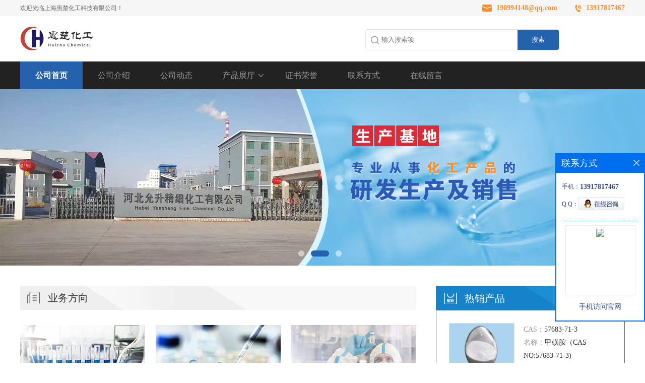

--- FILE ---
content_type: text/html; charset=utf-8
request_url: http://www.huichuchem.com/
body_size: 5819
content:
<!DOCTYPE html PUBLIC "-//W3C//DTD XHTML 1.0 Transitional//EN" "http://www.w3.org/TR/xhtml1/DTD/xhtml1-transitional.dtd">
<html xmlns="http://www.w3.org/1999/xhtml">
<head>
<meta http-equiv="Content-Type" content="text/html; charset=utf-8" />
<title>间甲基苯甲腈_对甲基苯甲腈_对叔丁基苯甲腈现货供应_上海惠楚化工科技有限公司</title>
<meta name="keywords" content="间甲基苯甲腈，对甲基苯甲腈，对叔丁基苯甲腈现货" />
<meta name="description" content="上海惠楚化工科技有限公司(www.huichuchem.com)是间甲基苯甲腈，对甲基苯甲腈，对叔丁基苯甲腈现货供应商" />



<script>
    if(true){
        var curl = window.location.href;
        var defurl = "http://www.huichuchem.com";
        if(curl.indexOf(defurl)<0){
            if (defurl.indexOf("http://")==0){
                curl = curl.replace(defurl.replace("http:","https:"),defurl);
            }else{
                curl = curl.replace(defurl.replace("https:","http:"),defurl);
            }
            window.location.href = curl;
        }
    }
</script>
<link rel="stylesheet" type="text/css" href="/web/mb/cn/gd_mb81/css/base.css">
<link rel="stylesheet" type="text/css" href="/web/mb/cn/gd_mb81/css/top.css">
<link rel="stylesheet" type="text/css" href="/web/mb/cn/gd_mb81/css/bottom.css">
<link rel="stylesheet" type="text/css" href="/web/mb/cn/gd_mb81/css/layout.css">
<script type="text/javascript" src="/web/mb/cn/gd_mb81/js/jquery-1.11.1.min.js"></script>
<script type="text/javascript" src="/web/mb/cn/gd_mb81/js/common.js"></script>
<script type="text/javascript" src="/web/mb/cn/gd_mb81/js/Tony_Tab.js"></script><!--焦点图-->
<script type="text/javascript" src="/web/mb/cn/gd_mb81/js/jq_scroll.js"></script>
</head>
<body>
<div class="header">
 <div class="ade_top">
  <ul>
   <span>欢迎光临上海惠楚化工科技有限公司！</span>
   <em>
     <i class="de_tol"><a href="mailto:190994148@qq.com">190994148@qq.com</a></i>
      <i class="de_to2">13917817467</i>
   </em>
  </ul>
 </div><!--ade_top-->
 <div class="clearfix top">
  <a href="/" class="logo_l">
	<img src="/img/logo/2022/2/22/164551514757171.jpg" alt="上海惠楚化工科技有限公司" title="间甲基苯甲腈_对甲基苯甲腈_对叔丁基苯甲腈现货供应_上海惠楚化工科技有限公司"/>
   </a>
  <div class="ad_sech"> 
	 <ul>
	   <form name="form_productSearch" id="form_productSearch" method="get" onsubmit="return searchProduct('product_sokey');">
		<input type="text" placeholder="输入搜索项"  name="keys" id="product_sokey" value="" class="tp_t_mx_t1"/>
		<input type="button" value="搜索"  onclick="searchProduct('product_sokey')" class="tp_t_mx_t2"/>
	   </form>
<script src="/web/mb/publicJs/common.js"></script>
<script type="text/javascript">
    function searchProduct(keyid) {
        var inputid="product_sokey";
        if(keyid)inputid=keyid;
        var keys = $("#"+inputid).val();       // 搜索的关键词
        if(keys==""){
            tusi("请输入您要搜索的关键词");
            return false;
        }
        if (-1 > 0){
            location.href = "/products/list-catid-_-keys-"+URLEncode(keys)+"_--p1.html";
        }else {
            location.href = "/products/list-keys-"+URLEncode(keys)+"_--p1.html";
        }
        return false;
    }
</script>
	  </ul>
  </div><!--ad_sech-->
 </div><!--top-->
 <div class="nav">
   <ul>
		<li
			class="omm"
		  ><a href="/"   class="lrt">公司首页</a></li>
		<li
		  ><a href="/about.html"   class="lrt">公司介绍</a></li>
		<li
		  ><a href="/news/list--p1.html"   class="lrt">公司动态</a></li>
		  <li class="ch_omm
		  "><a href="/products/list--p1.html"   class="lrt">产品展厅</a>
			<div class="nre_mdc">
			  <a href="/products/list-catid-107046_--p1.html">农药中间体</a>
			  <a href="/products/list-catid-107047_--p1.html">颜料中间体</a>
			  <a href="/products/list-catid-107048_--p1.html">医药中间体</a>
			  <a href="/products/list-catid-107049_--p1.html">食品添加剂</a>
			  <a href="/products/list-catid-107050_--p1.html">食品防腐剂</a>
			  <a href="/products/list-catid-107051_--p1.html">饲料添加剂</a>
			  <a href="/products/list-catid-116792_--p1.html">水处理药剂</a>
			  <a href="/products/list-catid-141564_--p1.html">对叔丁基苯甲酸</a>
			</div><!--nre_mdc-->
		</li>
		<li
		  ><a href="/honors/list--p1.html"   class="lrt">证书荣誉</a></li>
		<li
		  ><a href="/contact.html"   class="lrt">联系方式</a></li>
		<li
		  ><a href="/feedback.html"   class="lrt">在线留言</a></li>
     </ul>
  </div><!--nav-->
</div><!--header-->
         
 <div class="banner-box slideBox">
 <div class="bd">
 <ul>
        <li><div class="m-width">
                <img src="/img/other/2022/2/23/164559715379554.jpg" alt=""/>
           </div>
		</li>
        <li><div class="m-width">
                <img src="/img/other/2022/2/23/164559716353329.jpg" alt=""/>
           </div>
		</li>
        <li><div class="m-width">
                <img src="/img/other/2022/2/22/164551518771799.jpg" alt=""/>
           </div>
		</li>
   </ul>
 </div>
<div class="banner-btn">
  <a class="prev" href="javascript:void(0);">&lt;</a>
  <a class="next" href="javascript:void(0);">&gt;</a>
   <div class="hd"><ul>
		 <li>&nbsp;</li>
		 <li>&nbsp;</li>
		 <li>&nbsp;</li>
   </ul>
  </div>
 </div><!--banner-btn-->
</div><!--banner-box-->


<div class="clearfix index_mian_m">
   <div class="dex_mi_left">
    <div class="ex_m_t_p1"><span>业务方向</span></div><!--ex_m_t_p1-->
    <div class="clearfix ex_m_t_man">
     <ul>
      <li>
	  <a href="">
       <table width="100%" border="0" cellspacing="0" cellpadding="0">
        <tr>
         <td align="center" valign="middle"><img src="/simg/other/2022/2/24/164568041270225.png" /></td>
        </tr>
       </table>
       <div class="x_m_tt">
        <span class="dcr_pvt1">自主品牌</span>
    	<em class="dcr_pvt2"></em>
       </div><!--x_m_tt-->
	   </a>
      </li>
      <li>
	  <a href="">
       <table width="100%" border="0" cellspacing="0" cellpadding="0">
        <tr>
         <td align="center" valign="middle"><img src="/simg/other/2022/2/24/164568047320044.jpg" /></td>
        </tr>
       </table>
       <div class="x_m_tt">
        <span class="dcr_pvt1">代理品牌</span>
    	<em class="dcr_pvt2"></em>
       </div><!--x_m_tt-->
	   </a>
      </li>
      <li>
	  <a href="">
       <table width="100%" border="0" cellspacing="0" cellpadding="0">
        <tr>
         <td align="center" valign="middle"><img src="/simg/other/2022/2/24/164568050771179.jpg" /></td>
        </tr>
       </table>
       <div class="x_m_tt">
        <span class="dcr_pvt1">委托合成</span>
    	<em class="dcr_pvt2"></em>
       </div><!--x_m_tt-->
	   </a>
      </li>
     </ul>
    </div><!--ex_m_t_man-->
    <div class="clearfix ex_m_t_mant">
     <div class="x_m_t_mal">
      <div class="ex_m_t_p1"><span>新闻动态</span></div><!--ex_m_t_p1-->
      <ul class="ex_m_tlis">
	     <li><a href="/news/show511046.html" title="工业级间甲基苯甲腈桶装,现货">工业级间甲基苯甲腈桶装,现货</a></li>
	     <li><a href="/news/show506612.html" title="允升化工：对叔丁基苯甲腈创新驱动独占行业鳌头">允升化工：对叔丁基苯甲腈创新驱动独占行业鳌头</a></li>
	     <li><a href="/news/show506287.html" title="对叔丁基苯甲腈产品说明">对叔丁基苯甲腈产品说明</a></li>
	     <li><a href="/news/show505757.html" title="允升化工：对叔丁基苯甲腈创新驱动独占行业鳌头">允升化工：对叔丁基苯甲腈创新驱动独占行业鳌头</a></li>
	     <li><a href="/news/show505562.html" title="对甲基苯甲腈原料特性">对甲基苯甲腈原料特性</a></li>
      </ul>
     </div><!--x_m_t_mal-->
     <div class="x_m_t_mar">
      <div class="ex_m_t_p1 ex_m_t_pmcd"><span>关于我们</span></div><!--ex_m_t_p1-->
      <div class="abt_m_tlis">
       上海惠楚化工科技有限公司，专业从事化工产品的研发、生产及销售，并与上海华东理工大学、上海交通大学的 多名优秀教授建立良好的关系，可以转让、合作研发糖精系列产品和腈类系列产品等多种有机合成中间体。
本公司专业生产和销售，颜料中间体：对叔丁基...<a href="/about.html">【详情】</a>
	  </div><!--abt_m_tlis-->
     </div><!--x_m_t_mar-->
    </div><!--ex_m_t_mant-->
   </div><!--dex_mi_left-->
   
   <div class="dex_mi_right">
    <div class="ex_m_tp1"><span>热销产品</span></div><!--ex_m_tp1-->
    <div class="ex_m_tp2" id="scrollDiv">
     <ul>
      <li>
         <table width="100%" border="0" cellspacing="0" cellpadding="0">
          <tr>
            <td align="center" valign="middle"><a href="/products/show26546247.html"><img src="https://imgcn5.guidechem.com/simg/product/2022/5/9/503989092403422.jpg" alt="甲磺胺（CAS NO:57683-71-3)"/></a></td>
          </tr>
         </table>
         <div class="x_m_t_ler">
			<em>CAS：<a href="/products/show26546247.html" title="5328-37-0" target="_self">57683-71-3</a></em>
          <em class="slc_mcds">名称：<a href="/products/show26546247.html" title="甲磺胺（CAS NO:57683-71-3)" target="_self">甲磺胺（CAS NO:57683-71-3)</a></em>
         </div><!--x_m_t_ler-->
      </li>
      <li>
         <table width="100%" border="0" cellspacing="0" cellpadding="0">
          <tr>
            <td align="center" valign="middle"><a href="/products/show25890853.html"><img src="https://imgcn5.guidechem.com/simg/product/2022/5/9/503989092403422.jpg" alt="邻甲酸甲酯苯磺酰胺，长期供应，量大价优"/></a></td>
          </tr>
         </table>
         <div class="x_m_t_ler">
			<em>CAS：<a href="/products/show25890853.html" title="5328-37-0" target="_self">57683-71-3</a></em>
          <em class="slc_mcds">名称：<a href="/products/show25890853.html" title="邻甲酸甲酯苯磺酰胺，长期供应，量大价优" target="_self">邻甲酸甲酯苯磺酰胺，长期供应，量大价优</a></em>
         </div><!--x_m_t_ler-->
      </li>
      <li>
         <table width="100%" border="0" cellspacing="0" cellpadding="0">
          <tr>
            <td align="center" valign="middle"><a href="/products/show25867724.html"><img src="https://imgcn5.guidechem.com/simg/product/2022/2/18/503989123101259.png" alt="对甲基苯甲腈现货,优势供应"/></a></td>
          </tr>
         </table>
         <div class="x_m_t_ler">
			<em>CAS：<a href="/products/show25867724.html" title="5328-37-0" target="_self">104-85-8</a></em>
          <em class="slc_mcds">名称：<a href="/products/show25867724.html" title="对甲基苯甲腈现货,优势供应" target="_self">对甲基苯甲腈现货,优势供应</a></em>
         </div><!--x_m_t_ler-->
      </li>
      <li>
         <table width="100%" border="0" cellspacing="0" cellpadding="0">
          <tr>
            <td align="center" valign="middle"><a href="/products/show25867719.html"><img src="https://imgcn5.guidechem.com/simg/product/2022/2/18/503989125104189.jpg" alt=" 食品级糖精钠|库存现货"/></a></td>
          </tr>
         </table>
         <div class="x_m_t_ler">
			<em>CAS：<a href="/products/show25867719.html" title="5328-37-0" target="_self">128-44-9</a></em>
          <em class="slc_mcds">名称：<a href="/products/show25867719.html" title=" 食品级糖精钠|库存现货" target="_self"> 食品级糖精钠|库存现货</a></em>
         </div><!--x_m_t_ler-->
      </li>
      <li>
         <table width="100%" border="0" cellspacing="0" cellpadding="0">
          <tr>
            <td align="center" valign="middle"><a href="/products/show25867718.html"><img src="https://imgcn6.guidechem.com/simg/product/2022/7/18/503989154405486.jpg" alt="食品级甜味剂 华甜纽甜"/></a></td>
          </tr>
         </table>
         <div class="x_m_t_ler">
			<em>CAS：<a href="/products/show25867718.html" title="5328-37-0" target="_self">165450-17-9</a></em>
          <em class="slc_mcds">名称：<a href="/products/show25867718.html" title="食品级甜味剂 华甜纽甜" target="_self">食品级甜味剂 华甜纽甜</a></em>
         </div><!--x_m_t_ler-->
      </li>
      <li>
         <table width="100%" border="0" cellspacing="0" cellpadding="0">
          <tr>
            <td align="center" valign="middle"><a href="/products/show25867679.html"><img src="https://imgcn5.guidechem.com/simg/product/2022/2/18/503989123101259.png" alt="对甲基苯甲腈104-85-8批发零售"/></a></td>
          </tr>
         </table>
         <div class="x_m_t_ler">
			<em>CAS：<a href="/products/show25867679.html" title="5328-37-0" target="_self">104-85-8</a></em>
          <em class="slc_mcds">名称：<a href="/products/show25867679.html" title="对甲基苯甲腈104-85-8批发零售" target="_self">对甲基苯甲腈104-85-8批发零售</a></em>
         </div><!--x_m_t_ler-->
      </li>
     </ul>
    </div><!--ex_m_tp2-->
   </div><!--dex_mi_right-->
  </div><!--index_mian_m-->

<script type="text/javascript" src="/web/mb/publicJs/common.js"></script>


<style typpe="text/css">
    .flot_cuext{width:174px;position:fixed;right:0px;top:100px;background:#006fed;padding:2px;}
    .lot_cu1{height:37px;}
    .lot_cu1 span{float:left;line-height:37px;color:#fff;font-size:18px;font-family:"微软雅黑";margin-left:10px;}
    .lot_cu2{background:#fff;padding:0px 11px 15px;}
    .lot_cu1 a{float:right;margin-top:11px;margin-right:9px;}
    .lot_cu2 dl{padding:10px 0px 15px;border-bottom:1px dashed #006fed;}
    .lot_cu2 dl dd{color:#314985;font-size:12px;line-height:35px;word-break:break-all;table-layout:fixed;overflow:hidden;}
    .lot_cu2 dl dd span{float:left;}
    .lot_cu2 dl dd em{float:left;}
    .lot_cu2 dl dd em img{margin-top:3px;}
    .lot_cu2 dl dd strong{color:#314985;font-size:14px;}
    .lot_cet1{margin:19px 0px;text-align:center;}
    .lot_cet2{width: 125px;height: 125px;margin:8px auto 10px;border:1px solid #eeeeee;text-align:center;padding:6px;}
    .lot_cet2 img{max-width: 110px;max-height: 110px;}
    .lot_cet3{text-align:center;line-height:25px;color:#314985;font-size:14px;font-family:"微软雅黑";}
    .flot_cuext{
        z-index: 999999;
    }
</style>


<div class="flot_cuext" style="font-size: 12px;Top:304px;position: fixed;right: 0px; font-size: 12px;">

    <div class="lot_cu1"><span>联系方式</span><a onclick="hideQq()" href="javascript:void(0)"><img src="/images/clr_xwe.png"></a></div><!--lot_cu1-->
    <div class="lot_cu2">
        <dl>
            <dd><span>手机：</span><em title="联系人:翁海"><strong>13917817467</strong></em></dd>
            <dd><span>Q Q：</span><em><a target="_blank" href="tencent://message/?Menu=yes&uin=190994148&Site=上海惠楚化工科技有限公司&Service=300&sigT=45a1e5847943b64c6ff3990f8a9e644d2b31356cb0b4ac6b24663a3c8dd0f8aa12a545b1714f9d45"><img src="/images/qq_meq.jpg"></a></em></dd>
        </dl>




        <div class="lot_cet2"><img src="/web/makeewm.action?content=http%3A%2F%2Fm.huichuchem.com%2F&width=150"></div><!--lot_cet2-->
        <div class="lot_cet3">手机访问官网</div><!--lot_cet3-->


    </div><!--lot_cu2-->

</div>

<script>
    function hideQq() {
        $(".flot_cuext").hide();
    }
</script>	<div class="link_rt wow">
	 <ul><span>友情链接</span><em>
		   <a href="http://www.hbyunsheng.com/" target='_blank'>河北允升精细化工有限公司</a>
		   <a href="https://www.chemicalbook.com/" target='_blank'>ChemicalBook</a>
	 </em></ul>
	</div><!--link_rt-->
     
 <div class="footer">
  <div class="clearfix footer_b">
   <div class="clearfix footer_mdr">
    <ul>
     <li class="er_m_r1">
      <span>快捷导航</span>
      <em>
        <a href="/" >公司首页</a>
        <a href="/about.html" >公司介绍</a>
        <a href="/news/list--p1.html" >公司动态</a>
        <a href="/products/list--p1.html" >产品展厅</a>
        <a href="/honors/list--p1.html" >证书荣誉</a>
        <a href="/contact.html" >联系方式</a>
        <a href="/feedback.html" >在线留言</a>
	  </em>
     </li>
     <li class="er_m_r2">
      <span>产品类别</span>
      <em>
				<a href="/products/list-catid-107046_--p1.html">农药中间体</a>
				<a href="/products/list-catid-107047_--p1.html">颜料中间体</a>
				<a href="/products/list-catid-107048_--p1.html">医药中间体</a>
				<a href="/products/list-catid-107049_--p1.html">食品添加剂</a>
				<a href="/products/list-catid-107050_--p1.html">食品防腐剂</a>
				<a href="/products/list-catid-107051_--p1.html">饲料添加剂</a>
				<a href="/products/list-catid-116792_--p1.html">水处理药剂</a>
				<a href="/products/list-catid-141564_--p1.html">对叔丁基苯甲酸</a>
	  </em>
     </li>
     <li class="er_m_r3">
      <span>上海惠楚化工科技有限公司</span>
      <dl class="lind_mdr2">
		<dd class="nd_mt1">联系人：翁海</dd>
		<dd class="nd_mt2"><a href="tel:021-57188992">电话：021-57188992</a></dd>
		 <dd class="nd_mt3">邮箱：<a href="mailto:190994148@qq.com">190994148@qq.com</a></dd>
		<dd class="nd_mt4">地址：上海市奉贤区南桥镇沪杭公路1588号1幢2号406室</dd>
      </dl>
     </li>
	 
    </ul>
   </div><!--footer_mdr-->
   <div class="q_ert_ed">
    版权所有 Copyright (©) 2026 
<a href="/sitemap.xml" target="_blank" class="zzb07link">XML</a>			
             备案信息：<a href="https://beian.miit.gov.cn/" target="_blank" rel='nofollow' rel="nofollow">沪ICP备2022008339号-1</a>&nbsp;&nbsp; <a target='_blank' href='https://imgcn5.guidechem.com/img/whp/2022/2/18/503989121005823.jpg' rel='nofollow'>危险化学品经营许可证</a>
		<br/>	
            技术支持：
            <a href="https://china.guidechem.com/" id="guidechem" class="TechnicalSupport" target="_blank">盖德化工网</a>&nbsp;&nbsp;
            <a href="https://www.21food.cn/" id="21food" class="TechnicalSupport" target="_blank">食品商务网</a>&nbsp;&nbsp;
   </div><!--q_ert_ed-->
  </div><!--footer_b-->
 </div><!--footer--><script src="/js/jquery.cookie.js"></script>


<script>
    $("img").each(function(){
        if($(this).attr('src')=='') $(this).remove();
    });
    if(location.href.indexOf('/news/list')!=-1){
        $("img").error(function () {
            $(this).remove();
        });
    }else {
        $("img").error(function () {
            $(this).attr("src", "/images/nophoto.png");
        });
    }
</script>
<script type='text/javascript' src='https://tj.guidechem.com/js/visitcount3.js'></script> 
<script type='text/javascript' defer> 
var _visitCount_ = new VisitCount(); 
_visitCount_.dbName='guidecn'; 
_visitCount_.source='pc'; 
_visitCount_.sid=0; 
_visitCount_.clientkey='1769620574520_4960'; 
_visitCount_.comid=503989; 
_visitCount_.vcomid=0; 
_visitCount_.keyword=''; 
_visitCount_.stype='com'; 
_visitCount_.visittimes=1; 
_visitCount_.data='pro_Id=26546247,25890853,25867724,25867719,25867718,25867679,&pro_comId=11107,11107,11107,11107,11107,11107,'; 
_visitCount_.types='pro,'; 
_visitCount_.time='1769620574552'; 
_visitCount_.sign='d2aa2383abf3747e9c04fbb82dd8956a'; 
_visitCount_.sentReq(); 
function _doAction_(sid,stype,action,actiondata,scomid){
	_visitCount_.doaction(sid,stype,action,actiondata,scomid);
 }
</script>
 <script type="text/javascript">
  $(".slideBox").slide({mainCell:".bd ul",autoPlay:true});
  if($(".ex_m_tp2 ul li").length > 4){
    $("#scrollDiv").Scroll({line: 1, speed: 700, timer: 3000});	
  }
 </script>
</body>
</html>


--- FILE ---
content_type: text/css
request_url: http://www.huichuchem.com/web/mb/cn/gd_mb81/css/top.css
body_size: 1008
content:
@charset "utf-8";
/* CSS Document */

.header{position:relative;}
.ade_top{width:100%; height:32px; background:#f5f5f5;line-height:32px;min-width:1200px;}
.ade_top ul{max-width:1200px;margin:0px auto;}
.ade_top ul span{float:left;color:#666666; font-size: 12px;}
.ade_top ul em{display:block;float:right;}
.ade_top ul em i{float:left;font-style:normal;margin-left:35px;font-size:14px; color:#f98d29;font-weight:bold;}
.ade_top ul em i a{color:#f98d29;}
.de_tol{background: url(../images/mail_icon.png) left center no-repeat;display: inline-block;padding-left: 28px;}
.de_to2{background: url(../images/tel_icon.png) left center no-repeat;display: inline-block; padding-left: 22px;}


.logo_l{float:left;height:90px;display:block;}
.logo_l img{max-height:70px;max-width:320px; vertical-align:middle;margin-top:10px;}
.top{max-width:1200px;margin:0px auto;min-width:1200px;}
.ad_sech{float:right;margin-top: 26px;width: 515px;color: #3d85c6;font-size: 12px;}

.ad_sech ul{border:1px solid #dfe1e3;height: 40px;background:#fff;border-radius: 5px;-moz-border-radius: 5px;border-radius: 5px;overflow: hidden;float: left;}
.ad_sech em{display:block;padding-left: 10px;font-size: 14px;}
.tp_t_mx_t1{float:left;width: 270px;border:0px;outline:none;color:#333;font-size: 13px;height: 40px;line-height: 40px;padding-left: 31px;background: url(../images/secr.png) 10px center no-repeat;}
.tp_t_mx_t2{float:left;width: 82px;height: 40px;cursor:pointer;outline:none;background:none;border:0px;background: #2462ad;color: #fff;font-size:13px;}

.jgs_sc{border-radius: 5px;-moz-border-radius: 5px;border-radius: 5px;width: 120px;height: 38px;background: #2462ad;color: #fff;font-size:13px;border:1px solid #dfe1e3;display:block;line-height:38px;text-align:center;float: right;}

.nav{width:100%;height: 55px;background: #222222;min-width:1200px;}
.nav ul{max-width:1200px;margin:0px auto;}
.nav ul li{float:left;position:relative;height: 55px;line-height:55px;}
.nav ul li a.lrt{display: block;font-size: 16px;color: #999999;padding:0px 30px 0px;text-align:center;}
.nav ul li.omm,.nav ul li:hover{color:#fff;background:#2462ad;}
.nav ul li.omm a.lrt,.nav ul li:hover a.lrt{color:#fff;font-weight:bold;}
.nav ul li.ch_omm{background: url(../images/nav_icon.png) 100px center no-repeat;}
.nav ul li.ch_omm:hover{background:#2462ad url(../images/nav_icon_sele.jpg) 100px center no-repeat;}


.nav ul li.ch_omm:hover .nre_mdc{display:block;}
.nre_mdc{position:absolute;left: 0px;top: 54px;min-width: 281px;display:none;z-index:1;padding:10px 15px;background:#fff;box-shadow: 0 10px 20px 0 rgba(0,0,0,0.16),0 3px 6px 0 rgba(0,0,0,0.16);}
.nre_mdc a{display:block;line-height:42px;color:#666;font-size: 14px;text-align:left;height:42px;overflow:hidden;float: left;margin: 0px 10px;width: 120px;} 
.nre_mdc a:hover{color:#2462ad;}


--- FILE ---
content_type: text/css
request_url: http://www.huichuchem.com/web/mb/cn/gd_mb81/css/bottom.css
body_size: 743
content:
@charset "utf-8";
/* CSS Document */


.link_rt{line-height:25px;max-width:1200px;margin:0px auto;padding:15px 0px 30px;min-width:1200px;}
.link_rt span{color: #333;font-size: 14px;display:inline-block;margin-right:18px;background: url(../images/linkbg.jpg) center top no-repeat;padding-top: 8px;}
.link_rt em{color: #666;font-size: 14px;display:inline-block;}
.link_rt em a{color: #666;display:inline-block;}
.link_rt em i{font-style:normal;margin:0px 15px;}
.link_rt em a:hover{color:#2462ad;}

.footer{background: #f8f8f8;padding:20px 0px;min-width:1200px;}
.footer_b{max-width:1200px;margin:0px auto;min-width:1200px;}

.ny_footer{background:#fff;}
.q_ert_ed{font-size:12px;line-height:25px;color: #555555;text-align:center;border-top: 1px solid #dddddd;padding:20px 0px;}
.q_ert_ed a{color: #555;margin-right:10px;}
.q_ert_ed a:hover,.er_m_r1 em a:hover,.er_m_r2 em a:hover{color:#2462ad;}

.footer_mdr{max-width:1200px;margin:0px auto;padding: 15px 15px 40px;}
.footer_mdr ul li span{display:block;font-size: 16px;color: #555;margin: 10px 0;font-weight:bold;line-height: 25px;}
.er_m_r1{float:left;width: 270px;margin-right: 45px;border-right: 1px solid rgba(255, 255, 255, .1);height: 170px;}
.er_m_r2{float:left;width: 255px;margin-right: 45px;border-right: 1px solid rgba(255, 255, 255, .1);height: 170px;}
.er_m_r3{float:left;width: 360px;border-right: 1px solid rgba(255, 255, 255, .1);height: 170px;}
.er_m_r4{float:right;width: 140px;}
.lind_mdr2 dd a{color: #555555;}
.er_m_r2 em{display:block;font-size: 14px;color: #8db5cc;line-height:35px;overflow:hidden;width: 100%;}
.er_m_r2 em a{font-size: 12px;color: #555555;display:block;line-height: 30px;height: 30px;overflow:hidden;width: 40%;float: left;margin-right: 10%;}
.er_m_r3 em{display:block;font-size: 14px;color: #8db5cc;line-height:35px;}
.er_m_r3 em a{font-size: 14px;color: #8db5cc;display:block;line-height:35px;height:35px;overflow:hidden;}

.er_m_r1 em{display:block;font-size: 14px;color: #8db5cc;line-height:35px;overflow:hidden;}
.er_m_r1 em a{font-size: 12px;color: #555555;display:block;width: 33%;float:left;line-height:35px;height:35px;overflow:hidden;}


.emd_mdf{display:block;width:120px;height:120px;}
.emd_mdf img{width:120px;height:120px;}

.lind_mdr2 dd{font-size: 12px;color: #555555;line-height: 30px;}
